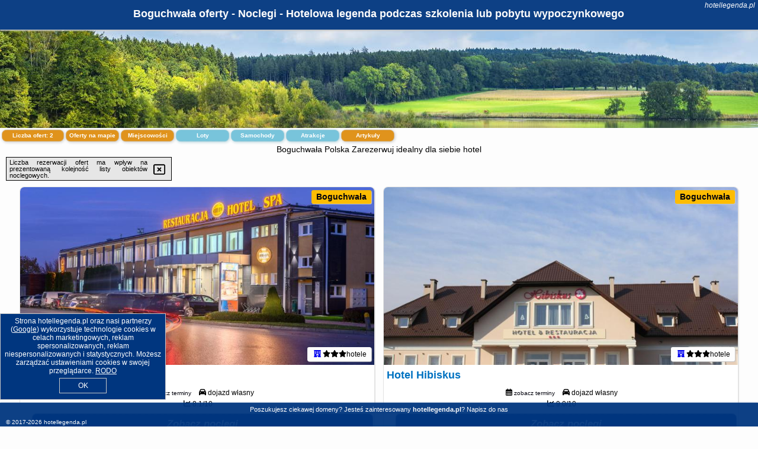

--- FILE ---
content_type: text/html; charset=UTF-8
request_url: https://hotellegenda.pl/noclegi/boguchwala/hotel-hibiskus/261057
body_size: 4012
content:
<!DOCTYPE HTML>

<html lang='pl'>

<head>
<meta charset='utf-8'><meta name='viewport' content='width=device-width, initial-scale=1'><meta name='author' content='hotellegenda.pl *** PolskiePortale.pl Sp. z o.o.'><meta name='google-site-verification' content='yvOM56apBfNca763GbIkNf-b46wyC18X4afyYHSSMcQ'><link rel='canonical' href='https://hotellegenda.pl/miejscowosc/boguchwala'><link rel='sitemap' type='application/xml' title='Site Map' href='/sitemap.xml'><link rel='dns-prefetch' href='//q-xx.bstatic.com'><link rel='dns-prefetch' href='//api.maptiler.com'><link rel='dns-prefetch' href='//pagead2.googlesyndication.com'><link rel='dns-prefetch' href='//cdnjs.cloudflare.com'>
<link href='https://hotellegenda.pl/favicon7.ico' rel='shortcut icon' type='image/x-icon'>
<meta name='robots' content='index, follow'><meta name='robots' content='max-image-preview:large'>
<meta name='keywords' content='Boguchwała, city, miejscowość, Polska, hotel, hotele, polska, noclegi, zwiedzanie, rezerwacja, legendy, hotellegenda.pl'>
<meta name='description' content='Hotele Polska Boguchwała Zarezerwuj hotel na pobyt służbowy lub prywatny. ➡ hotellegenda.pl'>
<title>Boguchwała oferty - Noclegi - Hotelowa legenda podczas szkolenia lub pobytu wypoczynkowego</title>
<script src='https://code.jquery.com/jquery-3.6.0.min.js'></script><link href='/_css/affiliate6b_min.css?0114' rel='stylesheet'>
<!-- Global site tag (gtag.js) - Google Analytics -->
<script async src="https://www.googletagmanager.com/gtag/js?id=G-450R68E3M3"></script>
<script>
  window.dataLayer = window.dataLayer || [];
  function gtag(){dataLayer.push(arguments);}
  gtag('js', new Date());
  gtag('config', 'G-450R68E3M3');
  gtag('config', 'UA-3412385-15');
  setTimeout("gtag('event', '30s', {'event_category':'hotellegenda.pl', 'event_label':'site_read'});",30000);
</script>
<!-- END Global site tag (gtag.js) - Google Analytics -->
</head>
<body id='body' data-portalversion='6' data-testversion='B'>


<header><div id='siteDomain'><i><a href='/' title='home page' class='homePage link' style='color:white;'>hotellegenda.pl</a></i></div><h1 id='siteTitle'><strong>Boguchwała oferty - Noclegi - Hotelowa legenda podczas szkolenia lub pobytu wypoczynkowego</strong></h1></header>
<aside style='background-image:url("https://hotellegenda.pl/_img/aside6.jpg");' class='otherView'></aside>

<main><h2>Boguchwała Polska Zarezerwuj idealny dla siebie hotel</h2><div id='offersCount' data-count='2'>Liczba ofert: <span>2</span></div><a href='/noclegi-mapa' title='Oferty na mapie' id='mapLink' class='link'>Oferty na mapie</a><a href='/miejscowosc' title='Miejscowości na mapie' id='mapCity' class='link'>Miejscowości</a><a href='/loty/wszystkie/rezerwuj' id='flightsLink' title='Loty' class='link'>Loty</a><a href='/samochody/wszystkie/rezerwuj' id='carsLink' title='Samochody' class='link'>Samochody</a><a href='/atrakcje' title='Atrakcje' id='attractionLink' class='link'>Atrakcje</a><a href='/artykul' title='Artykuły' id='articleLink' class='link'>Artykuły</a><div class='promoOfferContainer' id='offerContainer'>
<div id='sortInfoBox'>Liczba rezerwacji ofert ma wpływ na prezentowaną kolejność listy obiektów noclegowych.<i class='fa-regular fa-rectangle-xmark sortInfoBox-close'></i></div>
<article class='offerBox offerItem offerItemShort' itemscope itemtype='https://schema.org/Hotel' data-lp='1' style='background-image:url("https://hotellegenda.pl/_img/blank_photo.jpg")'><a href='/noclegi/boguchwala/rezerwuj/3235' target='_blank' itemprop='url' class='offerPhoto' style='background-image:url("https://q-xx.bstatic.com/xdata/images/hotel/max750/608250793.jpg?k=df002ceb43a362a425101483607dc07760e056c6f1c3a6922db58c10aac90aa4&o=&a=355109")' title='[1] Hotel & SPA Odeon' rel='nofollow' onclick="gtag('event', 'Afiliacja', {'event_category':'BG', 'event_label':'zdjecie'});"></a>
<div class='offerDetails'><h5 class='offerName'><strong itemprop='name'>Hotel & SPA Odeon</strong></h5><h6 class='offerDestination' itemprop='address'><a href='/miejscowosc/boguchwala' title='oferty Boguchwała' class='link'>Boguchwała</a></h6><p class='offerTerm' title='zobacz terminy'>&nbsp;<i class='far fa-calendar-alt'></i>  <a href='/noclegi/boguchwala/rezerwuj/3235' target='_blank' class='link' title='różne terminy wycieczki do Boguchwała' rel='nofollow' onclick="gtag('event', 'Afiliacja', {'event_category':'BG', 'event_label':'terminy'});"><small>zobacz terminy</small></a></p><p class='offerCategory'>&nbsp;<a href='/noclegi/boguchwala/hotel--spa-odeon/3235' title='oferta' class='offerCategory-link'><i class='fas fa-hotel'></i></a> <i class='fas fa-star'></i><i class='fas fa-star'></i><i class='fas fa-star'></i>hotele</p><p class='offerTravel'>&nbsp;<i class='fas fa-car'></i> dojazd własny</p><p class='offerRating'>&nbsp;<i class='fas fa-chart-line'></i> 8.1/10</p><a href='/noclegi/boguchwala/hotel--spa-odeon/3235' target='_blank' class='lookLink' title='Wczasy - Polska' rel='nofollow' onclick="gtag('event', 'Afiliacja', {'event_category':'BG', 'event_label':'zobacz'});">Zobacz noclegi</a></div><div class='offerDetailsExtended'><p itemprop='address' itemscope itemtype='https://schema.org/PostalAddress'><strong itemprop='addressLocality'>Boguchwała</strong> - <span itemprop='streetAddress'>ul. Techniczna 1</span></p><div class='offerAdditionalOpinion'><h3><strong>Opinie Hotel & SPA Odeon</strong>: posiada <a href='/noclegi/boguchwala/rezerwuj/3235' class='link' target='_blank' rel='nofollow' onclick="gtag('event', 'Afiliacja', {'event_category':'BG', 'event_label':'opinie'});">225 opinii</a> turystów</h3></div><div class='offerAdditionalInformation' itemprop='description'>Goście obiektu Hotel & SPA Odeon mogą bezpłatnie korzystać z krytego basenu, spa i centrum odnowy biologicznej. Obiekt ten zlokalizowany jest w Boguchwale, 9 ​​km od Rzeszowa. Na miejscu można korzystać z bezpłatnego bezprzewodowego dostępu do Internetu.Klasycznie urządzone pokoje wyposażone są w przybory kuchenne i telewizor z płaskim ekranem. W łazienkach znajduje się prysznic i ręczniki. Obiekt zapewnia sofę oraz pościel.Restauracja w obiekcie Hotel & SPA Odeon serwuje potrawy kuchni polskiej. Do dyspozycji Gości jest centrum fitness, sauna oraz wanna z hydromasażem. Hotel ...<br><br>Dodatkowe informacje o ofercie Polska - Boguchwała - Hotel & SPA Odeon, opinie wczasowiczów a także <b>wolne terminy</b> znajdują na stronie <a href='/noclegi/boguchwala/rezerwuj/3235' class='link' target='_blank' rel='nofollow' onclick="gtag('event', 'Afiliacja', {'event_category':'BG', 'event_label':'hotel'});">naszego partnera</a>.<br><br></div></div><p class='idInfo' title='Oferta naszego partnera: Booking.com'>BG.3235</p></article>

<article class='offerBox offerItem offerItemShort' itemscope itemtype='https://schema.org/Hotel' data-lp='2' style='background-image:url("https://hotellegenda.pl/_img/blank_photo.jpg")'><a href='/noclegi/boguchwala/rezerwuj/132007' target='_blank' itemprop='url' class='offerPhoto' style='background-image:url("https://q-xx.bstatic.com/xdata/images/hotel/max750/4084489.jpg?k=130913c540be8fc04d19a1813098d9e7836be097baba98f2ff12db2da1115dad&o=")' title='[2] Hotel Hibiskus' rel='nofollow' onclick="gtag('event', 'Afiliacja', {'event_category':'BG', 'event_label':'zdjecie'});"></a>
<div class='offerDetails'><h5 class='offerName'><strong itemprop='name'>Hotel Hibiskus</strong></h5><h6 class='offerDestination' itemprop='address'><a href='/miejscowosc/boguchwala' title='oferty Boguchwała' class='link'>Boguchwała</a></h6><p class='offerTerm' title='zobacz terminy'>&nbsp;<i class='far fa-calendar-alt'></i>  <a href='/noclegi/boguchwala/rezerwuj/132007' target='_blank' class='link' title='różne terminy wycieczki do Boguchwała' rel='nofollow' onclick="gtag('event', 'Afiliacja', {'event_category':'BG', 'event_label':'terminy'});"><small>zobacz terminy</small></a></p><p class='offerCategory'>&nbsp;<a href='/noclegi/boguchwala/hotel-hibiskus/132007' title='oferta' class='offerCategory-link'><i class='fas fa-hotel'></i></a> <i class='fas fa-star'></i><i class='fas fa-star'></i><i class='fas fa-star'></i>hotele</p><p class='offerTravel'>&nbsp;<i class='fas fa-car'></i> dojazd własny</p><p class='offerRating'>&nbsp;<i class='fas fa-chart-line'></i> 9.0/10</p><a href='/noclegi/boguchwala/hotel-hibiskus/132007' target='_blank' class='lookLink' title='Wczasy - Polska' rel='nofollow' onclick="gtag('event', 'Afiliacja', {'event_category':'BG', 'event_label':'zobacz'});">Zobacz noclegi</a></div><div class='offerDetailsExtended'><p itemprop='address' itemscope itemtype='https://schema.org/PostalAddress'><strong itemprop='addressLocality'>Boguchwała</strong> - <span itemprop='streetAddress'>Zarzecze 19</span></p><div class='offerAdditionalOpinion'><h3><strong>Opinie Hotel Hibiskus</strong>: posiada <a href='/noclegi/boguchwala/rezerwuj/132007' class='link' target='_blank' rel='nofollow' onclick="gtag('event', 'Afiliacja', {'event_category':'BG', 'event_label':'opinie'});">186 opinii</a> turystów</h3></div><div class='offerAdditionalInformation' itemprop='description'>Obiekt Hotel Hibiskus, usytuowany w miejscowości Boguchwała, oferuje bar oraz bezpłatny prywatny parking. Odległość ważnych miejsc od obiektu: Centrum handlowe Nowy Świat – 14 km. Oferta obiektu obejmuje całodobową recepcję oraz restaurację. Obiekt jest idealnym wyborem dla niepalących. Odległość ważnych miejsc od obiektu: Zamek w Łańcucie – 30 km.Odległość ważnych miejsc od obiektu: Podziemna trasa turystyczna – 13 km, Zamek w Rzeszowie – 12 km. Lotnisko Lotnisko Rzeszów-Jasionka znajduje się 29 km od obiektu.Doba hotelowa od godziny 14:00 do 11:00.Informujemy, ...<br><br>Dodatkowe informacje o ofercie Polska - Boguchwała - Hotel Hibiskus, opinie wczasowiczów a także <b>wolne terminy</b> znajdują na stronie <a href='/noclegi/boguchwala/rezerwuj/132007' class='link' target='_blank' rel='nofollow' onclick="gtag('event', 'Afiliacja', {'event_category':'BG', 'event_label':'hotel'});">naszego partnera</a>.<br><br></div></div><p class='idInfo' title='Oferta naszego partnera: Booking.com'>BG.132007</p></article>

<script id='resultsId' data-portalid='377' data-adsense='1' data-portalversion='6' type='text/json'>{"0":3235,"1":132007}</script>

<script id='resultsInfo' type='text/json'>{"count":{"ALL":2,"SQL":2,"BG":2,"II":0,"TL":0,"AC":0,"PP":0,"Loop":2},"max":{"Limit":2,"BG":2,"II":2,"TL":2,"AC":2,"PP":2},"idList":{"BG":{"0":"843542","1":"296032"}}}</script>

<script id='resultsMap' type='text/json' data-reload='YES'></script>

<script id='globalWhere' type='text/json'>{"place":null,"name":null,"category":"50","portal":null,"searchRadius":0,"whereXY":"","deltaNSEW":{"0":80,"1":20,"2":60,"3":-30},"deltaLimitNSEW":{"0":80,"1":20,"2":60,"3":-30},"partnerAff":{"0":"PP","1":"II","2":"BG","3":"TL"},"detailedTrail":"SnnnnnnnnnnnnnnnnnnS"}</script>
</div>
<ins class='adsbygoogle' style='display:block; margin-top:35px;' data-ad-format='fluid' data-ad-layout-key='-cx-1x+1k-32+dn' data-ad-client='ca-pub-6460175736944505' data-ad-slot='3136731869'></ins><script>(adsbygoogle = window.adsbygoogle || []).push({});</script>

</main>

<div id='cookiesInfo'>Strona hotellegenda.pl oraz nasi partnerzy (<a href="https://policies.google.com/technologies/partner-sites" target="_blank">Google</a>) wykorzystuje technologie cookies w celach marketingowych, reklam spersonalizowanych, reklam niespersonalizowanych i statystycznych. Możesz zarządzać ustawieniami cookies w swojej przeglądarce. <a href="https://polskieportale.pl/rodo" target="_blank">RODO</a> <span id='cookiesOk'>OK</span></div>
<div id='backToTop' data-visible='0'><i class='fas fa-chevron-circle-up fa-2x'></i></div>

<footer id='footer' data-p1='miejscowosc' data-p2='boguchwala'>Poszukujesz ciekawej domeny? Jesteś zainteresowany <strong>hotellegenda.pl</strong>? <a href='https://polskieportale.pl/domeny/7d1d270116010fb597c6ecf21366dd0b' target='_blank' title='kontakt w sprawie domeny'>Napisz do nas</a><small id='footerAuthor'>&copy; 2017-2026 <a href='https://polskieportale.pl' target='_blank'>hotellegenda.pl</a></small></footer>
<script data-ad-client='ca-pub-6460175736944505' async src='//pagead2.googlesyndication.com/pagead/js/adsbygoogle.js'></script><script src='/_js/pl_site_min.js?0114' async></script><script src='https://cdnjs.cloudflare.com/ajax/libs/font-awesome/6.1.1/js/all.min.js' crossorigin='anonymous'></script><script src='https://cdnjs.cloudflare.com/ajax/libs/lightbox2/2.10.0/js/lightbox.min.js' async></script>
<link href='https://cdnjs.cloudflare.com/ajax/libs/lightbox2/2.10.0/css/lightbox.min.css' rel='stylesheet'>


</body>
</html>

--- FILE ---
content_type: text/html; charset=utf-8
request_url: https://www.google.com/recaptcha/api2/aframe
body_size: 269
content:
<!DOCTYPE HTML><html><head><meta http-equiv="content-type" content="text/html; charset=UTF-8"></head><body><script nonce="C8NN6uZJAVZmIMQkL9a7ZA">/** Anti-fraud and anti-abuse applications only. See google.com/recaptcha */ try{var clients={'sodar':'https://pagead2.googlesyndication.com/pagead/sodar?'};window.addEventListener("message",function(a){try{if(a.source===window.parent){var b=JSON.parse(a.data);var c=clients[b['id']];if(c){var d=document.createElement('img');d.src=c+b['params']+'&rc='+(localStorage.getItem("rc::a")?sessionStorage.getItem("rc::b"):"");window.document.body.appendChild(d);sessionStorage.setItem("rc::e",parseInt(sessionStorage.getItem("rc::e")||0)+1);localStorage.setItem("rc::h",'1769417128441');}}}catch(b){}});window.parent.postMessage("_grecaptcha_ready", "*");}catch(b){}</script></body></html>